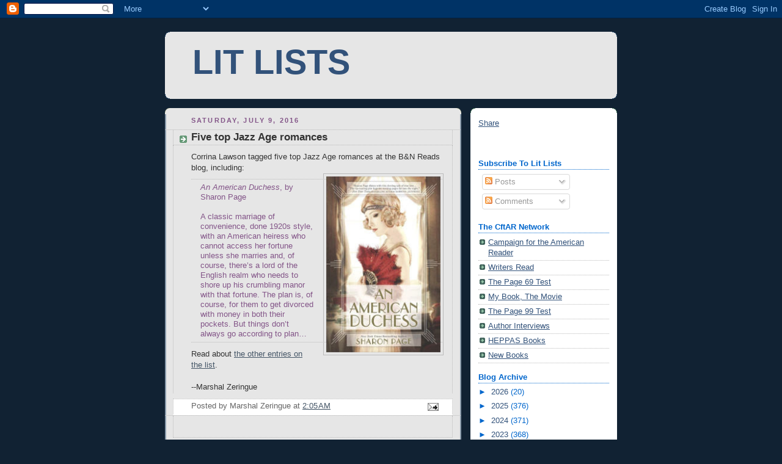

--- FILE ---
content_type: text/html; charset=utf-8
request_url: https://www.google.com/recaptcha/api2/aframe
body_size: 266
content:
<!DOCTYPE HTML><html><head><meta http-equiv="content-type" content="text/html; charset=UTF-8"></head><body><script nonce="c-gOCtFZsBZnP_aZ57volQ">/** Anti-fraud and anti-abuse applications only. See google.com/recaptcha */ try{var clients={'sodar':'https://pagead2.googlesyndication.com/pagead/sodar?'};window.addEventListener("message",function(a){try{if(a.source===window.parent){var b=JSON.parse(a.data);var c=clients[b['id']];if(c){var d=document.createElement('img');d.src=c+b['params']+'&rc='+(localStorage.getItem("rc::a")?sessionStorage.getItem("rc::b"):"");window.document.body.appendChild(d);sessionStorage.setItem("rc::e",parseInt(sessionStorage.getItem("rc::e")||0)+1);localStorage.setItem("rc::h",'1768829559496');}}}catch(b){}});window.parent.postMessage("_grecaptcha_ready", "*");}catch(b){}</script></body></html>